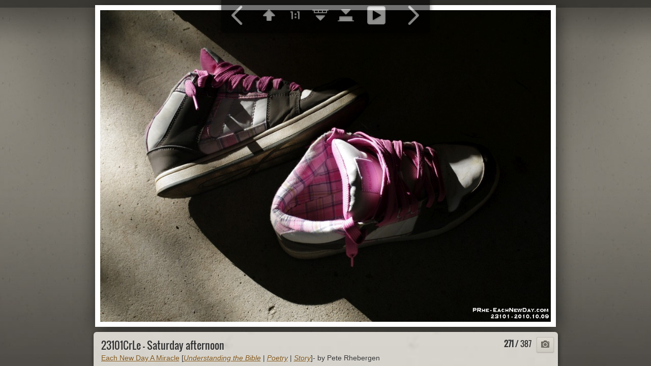

--- FILE ---
content_type: text/html
request_url: https://www.eachnewday.com/Albums/Ontario/Ajax/slides/23101CrLe%20%20-%20Saturday%20afternoon.html
body_size: 12371
content:
<!DOCTYPE html>
<!--[if lt IE 8]><html lang="en" class="no-js ie7 oldie"><![endif]-->
<!--[if IE 8]><html lang="en" class="no-js ie8 oldie"><![endif]-->
<!--[if IE 9]><html lang="en" class="no-js ie9"><![endif]-->
<!--[if gt IE 9]><!--> <html lang="en" class="no-js"> <!--<![endif]-->
<!-- saved from url=(0014)about:internet -->
<head>
	<meta charset="UTF-8">
	<!--[if IE]><meta http-equiv="X-UA-Compatible" content="IE=edge"><![endif]-->
	<title>23101CrLe  - Saturday afternoon</title>
	<meta name="description" content="Each New Day A Miracle">
	<meta name="author" content="Peter Rhebergen">
	<meta name="generator" content="Created with jAlbum 11.6.17 &amp; Turtle 5.6.7, Exhibition style :: album creation date 07/01/26 8:07 PM :: 52a0b3711b1f0feb848e599dc28295fd">
	<meta name="keywords" content=""> 
	<meta property="og:title" content="23101CrLe  - Saturday afternoon">
	<meta property="og:type" content="website">
	<meta property="og:description" content="Each New Day A Miracle">
	<meta name="viewport" content="user-scalable=yes, width=940, minimal-ui">
	<meta name="apple-mobile-web-app-status-bar-style" content="black-translucent">
	<meta name="apple-mobile-web-app-capable" content="yes">
	<meta name="format-detection" content="telephone=no">
	<meta name="robots" content="index,follow">
	<link rel="stylesheet" href="../../../res/common.css?v=5.6.7">
	<noscript><style>.helplink, #main header .title .controls.share, #main header .title .controls.search { display:none; }</style></noscript>
	<link rel="apple-touch-icon-precomposed" href="../../../res/apple-touch-icon-144x144-precomposed.png">
	<link rel="icon" href="../../../res/favicon-32x32.png" sizes="32x32">
	<!--[if IE]><link rel="shortcut icon" href="../../../res/favicon.ico"><![endif]-->
	<meta name="msapplication-TileColor" content="#1d95af">
	<meta name="msapplication-TileImage" content="../../../res/tileicon.png">
	<script src="../../../res/modernizr-2.6.2.min.js"></script>
<link rel="alternate" href="../album.rss" type="application/rss+xml">
</head>
<body id="slide" class="slide image sub-album">
	<!--[if lt IE 9]><p class="chromeframe">You are using an outdated browser. <a href="http://browsehappy.com/">Upgrade your browser today</a> to better experience this site.</p><![endif]-->
	<div id="mainbg">&nbsp;</div>
	

	<div class="gallery" data-role="gallery">
		<div class="navigation hide">
			<div class="scrollbox">
				<div class="wrap"><ul class="cont load">
					<li><a  href="23991CrLeReNrUsm - Anthony - Michelle their wedding.html" title="<span class=&#34;nr&#34;>23991CrLeReNrUsm - Anthony - Michelle their wedding</span>"><img src="../thumbs/23991CrLeReNrUsm - Anthony - Michelle their wedding.JPG" height="100" width="133" alt="23991CrLeReNrUsm - Anthony - Michelle their wedding.JPG"></a></li><li><a  href="23353CrLe - Autumn Saturday in the back yard.html" title="<span class=&#34;nr&#34;>23353CrLe - Autumn Saturday in the back yard</span>  <small>Each New Day A Miracle</small>"><img src="../thumbs/23353CrLe - Autumn Saturday in the back yard.JPG" height="100" width="133" alt="23353CrLe - Autumn Saturday in the back yard.JPG"></a></li><li><a  href="23119CrLeRe2 - A gorgeous Autumn afternoon at home.html" title="<span class=&#34;nr&#34;>23119CrLeRe2 - A gorgeous Autumn afternoon at home</span>  <small>Each New Day A Miracle</small>"><img src="../thumbs/23119CrLeRe2 - A gorgeous Autumn afternoon at home.JPG" height="100" width="133" alt="23119CrLeRe2 - A gorgeous Autumn afternoon at home.JPG"></a></li><li><a  href="23113RoCr - A gorgeous Autumn afternoon at home.html" title="<span class=&#34;nr&#34;>23113RoCr - A gorgeous Autumn afternoon at home</span>  <small>Each New Day A Miracle</small>"><img src="../thumbs/23113RoCr - A gorgeous Autumn afternoon at home.JPG" height="100" width="133" alt="23113RoCr - A gorgeous Autumn afternoon at home.JPG"></a></li><li><a  href="23111CrLeSh  - Spider - web and Morning Glorys on the back shed.html" title="<span class=&#34;nr&#34;>23111CrLeSh  - Spider - web and Morning Glorys on the back shed</span>  <small>Each New Day A Miracle</small>"><img src="../thumbs/23111CrLeSh  - Spider - web and Morning Glorys on the back shed.JPG" height="100" width="133" alt="23111CrLeSh  - Spider - web and Morning Glorys on the back shed.JPG"></a></li><li><a  href="23101CrLe  - Saturday afternoon.html" title="<span class=&#34;nr&#34;>23101CrLe  - Saturday afternoon</span>  <small>Each New Day A Miracle</small>" class="active"><img src="../thumbs/23101CrLe  - Saturday afternoon.JPG" height="100" width="133" alt="23101CrLe  - Saturday afternoon.JPG"></a></li><li><a  href="22404CrLe - Clouds on the way to WHBC.html" title="<span class=&#34;nr&#34;>22404CrLe - Clouds on the way to WHBC</span>  <small>Each New Day A Miracle</small>"><img src="../thumbs/22404CrLe - Clouds on the way to WHBC.JPG" height="100" width="133" alt="22404CrLe - Clouds on the way to WHBC.JPG"></a></li><li><a  href="22159CrLe - Andrew, Soccer, Netherlands vs South Africa - They Won!.html" title="<span class=&#34;nr&#34;>22159CrLe - Andrew, Soccer, Netherlands vs South Africa - They Won!</span>  <small>Each New Day A Miracle</small>"><img src="../thumbs/22159CrLe - Andrew, Soccer, Netherlands vs South Africa - They Won!.JPG" height="100" width="133" alt="22159CrLe - Andrew, Soccer, Netherlands vs South Africa - They Won!.JPG"></a></li><li><a  href="19614CrLe - Canada Day with the Rehobs.html" title="<span class=&#34;nr&#34;>19614CrLe - Canada Day with the Rehobs</span>  <small>Each New Day A Miracle</small>"><img src="../thumbs/19614CrLe - Canada Day with the Rehobs.JPG" height="100" width="133" alt="19614CrLe - Canada Day with the Rehobs.JPG"></a></li><li><a  href="19598CrLe - Canada Day with the Rehobs.html" title="<span class=&#34;nr&#34;>19598CrLe - Canada Day with the Rehobs</span>  <small>Each New Day A Miracle</small>"><img src="../thumbs/19598CrLe - Canada Day with the Rehobs.JPG" height="100" width="133" alt="19598CrLe - Canada Day with the Rehobs.JPG"></a></li><li><a  href="19589CrLe - Canada Day with the Rehobs.html" title="<span class=&#34;nr&#34;>19589CrLe - Canada Day with the Rehobs</span>  <small>Each New Day A Miracle</small>"><img src="../thumbs/19589CrLe - Canada Day with the Rehobs.JPG" height="100" width="133" alt="19589CrLe - Canada Day with the Rehobs.JPG"></a></li><li><a  href="19588CrL - Canada Day with the Rehobs.html" title="<span class=&#34;nr&#34;>19588CrL - Canada Day with the Rehobs</span>  <small>Each New Day A Miracle</small>"><img src="../thumbs/19588CrL - Canada Day with the Rehobs.JPG" height="100" width="133" alt="19588CrL - Canada Day with the Rehobs.JPG"></a></li><li><a  href="19580RoCrLe - WHBH Annual Picnic.html" title="<span class=&#34;nr&#34;>19580RoCrLe - WHBH Annual Picnic</span>  <small>Each New Day A Miracle</small>"><img src="../thumbs/19580RoCrLe - WHBH Annual Picnic.JPG" height="100" width="133" alt="19580RoCrLe - WHBH Annual Picnic.JPG"></a></li><li><a  href="19432CrLe - Andrew playing in the McLean Center splash pad after our bike ride.html" title="<span class=&#34;nr&#34;>19432CrLe - Andrew playing in the McLean Center splash pad after our bike ride</span>  <small>Each New Day A Miracle</small>"><img src="../thumbs/19432CrLe - Andrew playing in the McLean Center splash pad after our bike ride.JPG" height="100" width="133" alt="19432CrLe - Andrew playing in the McLean Center splash pad after our bike ride.JPG"></a></li><li><a  href="19366CrLe - Flowers and a bench on a sunny day.html" title="<span class=&#34;nr&#34;>19366CrLe - Flowers and a bench on a sunny day</span>  <small>Each New Day A Miracle</small>"><img src="../thumbs/19366CrLe - Flowers and a bench on a sunny day.JPG" height="100" width="133" alt="19366CrLe - Flowers and a bench on a sunny day.JPG"></a></li><li><a  href="19221CrLe - Pictures with Jim on a Wednesday evening.html" title="<span class=&#34;nr&#34;>19221CrLe - Pictures with Jim on a Wednesday evening</span>  <small>Each New Day A Miracle</small>"><img src="../thumbs/19221CrLe - Pictures with Jim on a Wednesday evening.JPG" height="100" width="133" alt="19221CrLe - Pictures with Jim on a Wednesday evening.JPG"></a></li>
				</ul></div>
			</div>
			<nav class="controls clearfix"><a href="23111CrLeSh  - Spider - web and Morning Glorys on the back shed.html" class="prev" title="Previous picture">&nbsp;</a><a class="up" href="../index.html" title="Back to index page">&nbsp;</a><a class="resize" title="Fit to screen">&nbsp;</a><a class="noresize" title="1:1 size">&nbsp;</a><a class="hidethumbs" title="Hide thumbnails">&nbsp;</a><a class="showthumbs" title="Show thumbnails">&nbsp;</a><a class="hideinfo" title="Hide caption / info">&nbsp;</a><a class="showinfo" title="Show caption / info">&nbsp;</a><a class="play" title="Start autoplay">&nbsp;</a><a class="pause" title="Stop autoplay">&nbsp;</a><a class="next" href="22404CrLe - Clouds on the way to WHBC.html" title="Next picture">&nbsp;</a></nav>
		</div>			
		<div class="img" id="img">
			<div class="bottom">
				<div class="cont">
					<h4 class="nr"><strong>271</strong> / 387</h4>
					<div class="caption"><h2>23101CrLe  - Saturday afternoon</h2><div class="comment"><a href="https://www.EachNewDay.com">Each New Day A Miracle</a> [<a href="https://www.EachNewDay.com/HowToStudyTheBible"><em>Understanding the Bible</em></a> | <a href="https://www.EachNewDay.com/Poetry"><em>Poetry</em></a> | <a href="https://www.EachNewDay.com/Prose"><em>Story</em></a>]- by Pete Rhebergen</div></div>
				</div>
			</div>
			<div class="main image" style="width:1041px;height:720px;"><a href="22404CrLe - Clouds on the way to WHBC.html"><img  src="../../../Each New Day a Miracle/Ontario/Ajax/23101CrLe  - Saturday afternoon.JPG" data-modified="14891" data-size="165.94 kB" alt="23101CrLe  - Saturday afternoon" data-isimage="true" data-width="1041" data-height="720" data-meta="<b>Photographer</b> Peter Rhebergen &nbsp; &middot; &nbsp; <b>Original Date</b> 09/10/10 4:36 PM &nbsp; &middot; &nbsp; <b>Camera</b> PENTAX K-7 &nbsp; &middot; &nbsp; <b>Focal Length (35mm)</b> 64.0mm &nbsp; &middot; &nbsp; <b>Metering Mode</b> Center weighted average &nbsp; &middot; &nbsp; <b>ISO Equivalent</b> 400 &nbsp; &middot; &nbsp; <b>Exposure Time</b> 1/100s &nbsp; &middot; &nbsp; <b>Aperture</b> 5.6 &nbsp; &middot; &nbsp; <b>Exposure bias</b> 0 EV &nbsp; &middot; &nbsp; <b>Exposure Program</b> Unknown program (0) &nbsp; &middot; &nbsp; <b>White balance</b> Auto white balance &nbsp; &middot; &nbsp; <b>Flash</b> No &nbsp; &middot; &nbsp; <b>Resolution</b> 1041 x 720"></a>
			</div>
		</div>
		<script>document.getElementById('img').style['display']='none';</script>
	</div>
	
	<div class="hook"><span class="hook-b">&nbsp;</span><span class="hook-c">&nbsp;</span><span class="hook-s">&nbsp;</span></div>
	
<script src="https://ajax.googleapis.com/ajax/libs/jquery/1.12.4/jquery.js"></script>
<script>window.jQuery || document.write('<script src="../../../res/jquery-1.12.4.min.js"><\/script>');</script>
<script src="../../../res/all.min.js?v=5.6.7" charset="utf-8"></script>
<script>
	_jaWidgetBarColor='black';
	$(document).ready(function(){			
		var enableKeys=function(){return typeof _jaWidgetFocus==='undefined' || !_jaWidgetFocus;};
		$('.img').turtle({
			resPath:'../../../res',relPath:'Ontario/Ajax/',level:2,firstPage:'72594PeCrLe - Condo kitchen renovation - A very rainy Thursday.html',lastPage:'01115c - Photo Expedition - Yellow Flowers.html',indexPage:'../index.html',previousFoldersLast:'../../Lake Couchiching/slides/69750RoCrLeUsm - Vacationing at Hammock Harbour - Kayaking from the camp to explore the canals on the Orillia side of Lake Couchiching.html',nextFoldersFirst:'../../Washago/slides/73100PaRoCrUsm - Kayak outing with John - Deb - Washago, out on Lake Couchiching.html',
			albumName:'Each New Day a Miracle',linkSlides:!0,afterLast:'nextfolder',clickBesideForIndex:!0,controlOutOpacity:0.7,markNewDays:45,fitImage:!0,fitPadding:10,
			curr:270
		});
		$('.helplink').turtleHelp({index:!1,slide:!0});
		$('<img>',{src:'../../../Each New Day a Miracle/Ontario/Ajax/22404CrLe - Clouds on the way to WHBC.JPG'});
		$('<img>',{src:'../../../Each New Day a Miracle/Ontario/Ajax/23111CrLeSh  - Spider & web and Morning Glorys on the back shed.JPG'});
		

	});
	if(location.protocol!=='file:') {
	}
	
</script>




</body>
</html>

